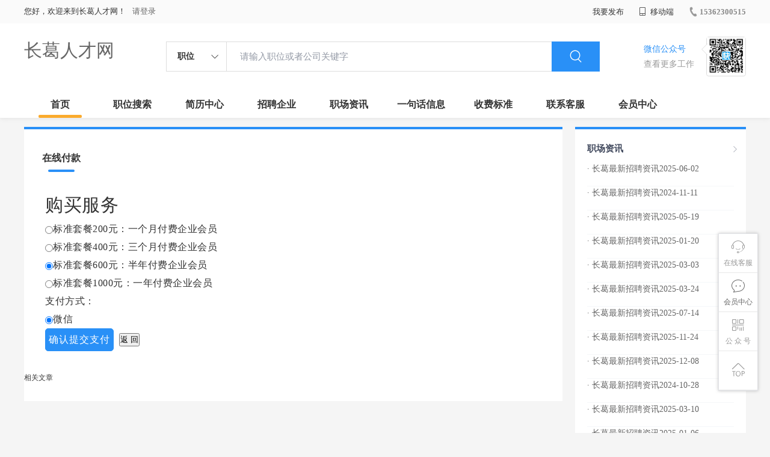

--- FILE ---
content_type: text/html;charset=UTF-8
request_url: http://www.cgrcw.com/pay.html?payServies=600_%E6%A0%87%E5%87%86%E5%A5%97%E9%A4%90&nojb=1
body_size: 18211
content:



















<!----->















<!DOCTYPE html>
<html>
<head>
<title>
在线付款_
  
              
              长葛人才网 
            
</title>
<link rel="stylesheet" href="//rcvip2.kuaimi.cc/static/kmsite-zppc-moban1/css/base.css?v=20210501">
<link rel="stylesheet" type="text/css" href="//rcvip2.kuaimi.cc/static/kmsite-zppc-moban1/css/index.css?v=20210501"/>
<link rel="stylesheet" type="text/css" href="//rcvip2.kuaimi.cc/static/kmsite-zppc-moban1/css/jobList.css?v=20210501"/>
<link rel="stylesheet" type="text/css" href="//rcvip2.kuaimi.cc/static/kmsite-zppc-moban1/css/myAlert.css"/>
<link rel="stylesheet" href="https://cdn.bootcdn.net/ajax/libs/Swiper/5.2.1/css/swiper.min.css">
<script src="https://cdnjs.cloudflare.com/ajax/libs/Swiper/5.2.1/js/swiper.min.js"> </script>


<script src="//rcvip2.kuaimi.cc/static/jquery/jquery-1.9.1.min.js" type="text/javascript" charset="utf-8"></script>
<script src="//rcvip2.kuaimi.cc/static/kmsite-zppc-moban1/js/common.js?v=20210501" type="text/javascript" charset="utf-8"></script>
<script src="//rcvip2.kuaimi.cc/static/kmsite-zppc-moban1/js/index.js?v=20210501" type="text/javascript" charset="utf-8"></script>
<script src="//rcvip2.kuaimi.cc/static/kmsite-zppc-moban1/js/myAlert.js" type="text/javascript" charset="utf-8"></script>

	<meta http-equiv="Content-Type" content="text/html;charset=utf-8" />
<meta http-equiv="Cache-Control" content="no-store" /><meta http-equiv="Pragma" content="no-cache" /><meta http-equiv="Expires" content="0" />
<meta name="author" content=""/><meta http-equiv="X-UA-Compatible" content="IE=7,IE=9,IE=10" />




	
	
		<link rel="shortcut icon" href="//rcvip2.kuaimi.cc/static/favicon.ico">
	



<meta name="decorator" content="cms_default_domain_city_km1"/>
<meta name="description" content="长葛人才网www.cgrcw.com专注于长葛的人才招聘网站,提供长葛地区的招聘信息以及求职信息,打造长葛地区具有影响力的网上人才市场,及时高效地为企业和人才服务." />
<meta name="keywords" content=" 长葛人才网,长葛招聘网,长葛人才市场,长葛人事人才网" />
<link rel="stylesheet" type="text/css" href="//rcvip2.kuaimi.cc/static/kmsite-zppc-moban1/css/zixunList.css?v=20210501"/>


<script src="//rcvip2.kuaimi.cc/static/layer/layer.js" type="text/javascript"></script>
<script>
$(document).ready(function() {
	//layer.msg('hello');
	
});


</script>

</head>
<body>
<div class="headerpage">
  <div class="header_box_banner">
    <div class="banner">
      <div class="container w_1200 clearfix">
        <div class="banner-right clearfix">
          <div class="login">
            <div class="login_before" style=""> <span>您好，欢迎来到长葛人才网！</span>
               <a href="/a"  style="margin-left:8px;">请登录</a> 
              
            </div>
            <div class="login_after" style="display:none;"> <span id="showusernamet"></span><span>，您好！欢迎来到长葛人才网！</span> </div>
          </div>
          <!--
          <div class="weixinLogin duanxiLogin" style="" dataTye="ewmLogin"><a href="javascript:void(0)"><i></i><span>微信登录</span></a></div>
		 -->
         
        
        </div>
        <ul class="channelList fr">
          <li class="fabu_banner">
            <div class="fabu_title"> 我要发布 </div>
            <div class="login_afterInfo">
              <div class="sanjiao_banner"> <i class="triangle_up"></i> <i class="triangle_down"></i> </div>
              <div class="listBox" id="dsy_D01_87">
                <div>
                  <div><a href="/a" target="_blank">企业入驻</a></div>
                  <div><a href="/a" target="_blank">创建简历</a></div>
                </div>
              </div>
            </div>
          </li>
          <li class="ydd"> <a href="javascript:void(0)"><i class="iconfont iconshouji"></i> 移动端</a>
            <div class="pop-none">
              <div> <span class="pop-none-txt">微信公众号</span>
                
                  
                   <img src="//rcvip2.kuaimi.cc/static/images/kmrc_kefu_wx1.png" alt=""> 
                
                <span class="pop-none-ins">懂您的招聘网站</span> </div>
            </div>
          </li>
          <li class="phone">
            
              
               <a href="tel:15362300515"><i></i><span>15362300515</span></a> 
            
          </li>
        </ul>
      </div>
    </div>
    <div class="header w_1200 clearfix">
      <div class="menu fl">
        <div class="menuLeft ">
          <div class="login_bnner">
            
              
               <a href="/" >长葛人才网</a> 
            
          </div>
        </div>
      </div>
      <div class="search fl">
        <div class="input">
          <form id="TsearchForm" action="jobList.html?km=ok">
            <div class="noArrow clearfix"> <span class="state fl">职位</span> <i class="fl iconfont icondown"></i> </div>
            <span class="sstate" style="display: none;"> <span data-tishi="请输入职位或者公司关键字" data-action="jobList.html?km=ok">职位</span> <span data-tishi=" 请输入关键字搜索简历" data-action="resumeList.html?km=ok">简历</span> </span>
            <input type="text" id="TsearchInput" value="" autocomplete="off" placeholder="请输入职位或者公司关键字">
            <div class="inputRightPart">
              <button type="submit" class="searchButton"><i class="iconfont iconsearch"></i></button>
            </div>
          </form>
        </div>
      </div>
      <div class="saoma_banner clearfix fr">
        <div class="txt_cont fl">
          <div class="txt active"> 微信公众号</div>
          <div class="txt"> 查看更多工作 </div>
        </div>
        <div class="ewmBanner fl">
          
            
             <img src="//rcvip2.kuaimi.cc/static/images/kmrc_kefu_wx1.png" alt=""> 
          
        </div>
        <div class="ewmBanner xcx fl displayfalse">
          
            
             <img src="//rcvip2.kuaimi.cc/static/images/kmrc_kefu_wx1.png" alt=""> 
          
        </div>
      </div>
    </div>
    <div class="shijidaohang" id="fc_nav">
      <ul class="channelList w_1200">
        <li class=""><a href="/">首页</a></li>
        <li class=""><a href="jobList.html">职位搜索</a></li>
        <li class=""><a href="resumeList.html">简历中心</a></li>
        <li class=""><a href="companyList.html">招聘企业</a></li>
        <li class=""><a href="zixun.html">职场资讯</a></li>
        <li class=""><a href="yijuhua.html">一句话信息</a></li>
        <li class=""><a href="vip.html">收费标准</a></li>
        <li class=""><a href="contact.html">联系客服</a></li>
        <li class=""><a href="/a">会员中心</a></li>
      </ul>
    </div>
  </div>
  <!---r show--->
  <div class="side-cont">
    <ul class="side-content">
      <li class="kefu-consult">
        <div class="text"><i class="iconfont iconkefu"></i><br>
          在线客服</div>
        <div class="box-53kf">
          <div>
            
              
               <img src="//rcvip2.kuaimi.cc/static/images/kmrc_kefu_wx1.png" width="100" height="100"> 
            
            <p>联系官方客服</p>
            <i class="caret-right"></i> </div>
        </div>
      </li>
      <li class="feedback"> <a class="text" href="/a"><i class="iconfont iconyijian"></i><br>
        会员中心</a> </li>
      <li class="zt-app">
        <div class="text"> <i class="iconfont iconerweima"></i><br>
          公&nbsp;众&nbsp;号 </div>
        <div class="qrCode">
          <div>
            
              
               <img src="//rcvip2.kuaimi.cc/static/images/kmrc_kefu_wx1.png" width="100" height="100"> 
            
            <p>打开微信扫一扫</p>
            <i class="caret-right"></i> </div>
        </div>
      </li>
      <li class="to-top" id="Topfun">
        <div class="text"><i class="iconfont iconfanhuidingbu"></i></div>
      </li>
    </ul>
  </div>
  <div class="page-sign" style="display: none;"> </div>
</div>
<!---r show end--->

<div class="main_content w_1200 clearfix">
  <div class="list-news-box">
  
      <div class="filter_box">
      <div class="tabs-nav-wrap clearfix"> <a class="tab-nav active" href="pay.html" rel="nofollow">
        <p class="nav_p">在线付款</p>
        </a> 
       
        </div>
    </div>
    <div class="detail-content">
      <h1 class="title">购买服务</h1><font color="red"></font>	
   
      <div class="content">
        
<form id="inputForm" class="form-horizontal" action="wxpaySaveTopay.html" method="post">
		
		 <input type="hidden" name="payType" value="2"  />
		 
		  <input type="hidden" name="oid" value=""  />
	
		<input type="hidden" name="siteName" value="长葛人才网"  />
		<div class="control-group">
			
			
		</div>
		
		<!--
		<div class="control-group">
			<label class="control-label"></label>
			<div class="controls">
				<input type="radio" value="10_体验套餐" name="payServies" ><font color="#333FFF">体验套餐10元：3天企业付费会员</font>
			</div>
		</div>
		-->
		
	
		
		
		
		<div class="control-group">
			<label class="control-label"></label>
			<div class="controls">
				
				
				<input id="payServies1" name="payServies" type="radio" value="200_标准套餐"/><label for="payServies1">标准套餐200元：一个月付费企业会员 </label>
			</div>
		</div>
		
	
		
		<div class="control-group">
			<label class="control-label"></label>
			<div class="controls">
				
				
				<input id="payServies2" name="payServies" type="radio" value="400_标准套餐"/><label for="payServies2">标准套餐400元：三个月付费企业会员 </label>
			</div>
		</div>
		
	
		
		<div class="control-group">
			<label class="control-label"></label>
			<div class="controls">
				
				
				<input id="payServies3" name="payServies" type="radio" value="600_标准套餐" checked="checked"/><label for="payServies3">标准套餐600元：半年付费企业会员 </label>
			</div>
		</div>
		
	
		
		<div class="control-group">
			<label class="control-label"></label>
			<div class="controls">
				
				
				<input id="payServies4" name="payServies" type="radio" value="1000_标准套餐"/><label for="payServies4">标准套餐1000元：一年付费企业会员 </label>
			</div>
		</div>
		
	
		
		
		
	
		<div class="control-group">
			<label class="control-label">支付方式：</label>
			<div class="controls">
          
		  
			<!-- <input type="radio"  id="payType_1" name="payType" value="1"  />支付宝-->
			   <input type="radio"  checked  id="payType_2" name="payType" value="2"  />微信
                           
                               
							
                  
			</div>
		</div>
		
		
		
		<div class="form-actions">
			<input id="btnSubmit" class="btns" type="submit" value="确认提交支付"/>&nbsp;
			<input id="btnCancel" class="btn" type="button" value="返 回" onClick="history.go(-1)"/>
		</div>

		
		</form>
		
		
      </div>
    </div>
    <div class="operate">
     	<h5>相关文章</h5>
			<ol></ol>
    </div>
  </div>
  <div class="sider">
    <div class="promotion-job">
      <h3><a href="zixun.html" class="more" target="_blank"> <i class="iconfont iconnext icon"></i></a>职场资讯</h3>
       <ul>
        
          <li>
           
            <div class="info-primary">
              <div class=""><a href="/zixun-36a8ed8a392c44a9a60c8be9c9770f0f.html"  target="_blank" style="color:">· 长葛最新招聘资讯2025-06-02</a></div>
              </div>
          </li>
        
          <li>
           
            <div class="info-primary">
              <div class=""><a href="/zixun-025c774b8cca43e6beec13102a5d27ab.html"  target="_blank" style="color:">· 长葛最新招聘资讯2024-11-11</a></div>
              </div>
          </li>
        
          <li>
           
            <div class="info-primary">
              <div class=""><a href="/zixun-87e8f81b15e54eac9129c57bc25ae7d9.html"  target="_blank" style="color:">· 长葛最新招聘资讯2025-05-19</a></div>
              </div>
          </li>
        
          <li>
           
            <div class="info-primary">
              <div class=""><a href="/zixun-42762081f93445bc921a3574fd4f0538.html"  target="_blank" style="color:">· 长葛最新招聘资讯2025-01-20</a></div>
              </div>
          </li>
        
          <li>
           
            <div class="info-primary">
              <div class=""><a href="/zixun-a6ff2432ba9d47748c0c3e2ba9a04198.html"  target="_blank" style="color:">· 长葛最新招聘资讯2025-03-03</a></div>
              </div>
          </li>
        
          <li>
           
            <div class="info-primary">
              <div class=""><a href="/zixun-0e13e6cfac114e5d9c39cac090ee95e7.html"  target="_blank" style="color:">· 长葛最新招聘资讯2025-03-24</a></div>
              </div>
          </li>
        
          <li>
           
            <div class="info-primary">
              <div class=""><a href="/zixun-73b40e73657d4083b96ea120e70c0f3b.html"  target="_blank" style="color:">· 长葛最新招聘资讯2025-07-14</a></div>
              </div>
          </li>
        
          <li>
           
            <div class="info-primary">
              <div class=""><a href="/zixun-92f3cea6e3ec4b839dc707d55a6f8cd5.html"  target="_blank" style="color:">· 长葛最新招聘资讯2025-11-24</a></div>
              </div>
          </li>
        
          <li>
           
            <div class="info-primary">
              <div class=""><a href="/zixun-d8c2132005794b68a2a1e9428132024e.html"  target="_blank" style="color:">· 长葛最新招聘资讯2025-12-08</a></div>
              </div>
          </li>
        
          <li>
           
            <div class="info-primary">
              <div class=""><a href="/zixun-99faa426fc87489ba7b16f0cc1a295d1.html"  target="_blank" style="color:">· 长葛最新招聘资讯2024-10-28</a></div>
              </div>
          </li>
        
          <li>
           
            <div class="info-primary">
              <div class=""><a href="/zixun-c7b2d2ea0f6246ccac3c4ca9435cbb38.html"  target="_blank" style="color:">· 长葛最新招聘资讯2025-03-10</a></div>
              </div>
          </li>
        
          <li>
           
            <div class="info-primary">
              <div class=""><a href="/zixun-3f2de9c143694fafae6a383a7756f1e4.html"  target="_blank" style="color:">· 长葛最新招聘资讯2025-01-06</a></div>
              </div>
          </li>
        
          <li>
           
            <div class="info-primary">
              <div class=""><a href="/zixun-a16fdd210c3548ba99a6081ce3ffe643.html"  target="_blank" style="color:">· 长葛最新招聘资讯2025-08-04</a></div>
              </div>
          </li>
        
          <li>
           
            <div class="info-primary">
              <div class=""><a href="/zixun-e771b9b6b4ad4894b9d4c9c6af58037d.html"  target="_blank" style="color:">· 长葛最新招聘资讯2025-11-17</a></div>
              </div>
          </li>
        
          <li>
           
            <div class="info-primary">
              <div class=""><a href="/zixun-9b0c354d249e40a1aea397d7f9fe16cd.html"  target="_blank" style="color:">· 长葛最新招聘资讯2025-12-29</a></div>
              </div>
          </li>
        
      </ul>
      <div class="view-more"><a href="zixun.html" target="_blank"><span class="more">查看更多资讯 <i class="iconfont iconnext"></i></span> </a></div>
    </div>
    <div class="promotion-img"></div>
    
  </div>
</div>




<!-- link2-->


<!-- link2 end-->
<!--footerpage -->
<div class="footerpage">
  <div class="footer_banner">
    <div class="w_1200">
      <div class="footer_top_banner clearfix">
        <div class="footer_link_box">
          <div class="link_item">
            <div class="title"> 栏目导航:</div>
            <div class="p"> <a href="/job.html">职位搜索</a> |<a href="/resumeList.html">简历中心</a> |<a href="/companyList.html">名企展示</a> |<a href="/yijuhua.html">一句话信息</a> |<a href="/zixun.html">招聘资讯</a> | <a href="/a">发布简历</a> | <a href="/a">企业入驻</a> |<a href="/a">会员中心</a> <a href="/zixun-aaa8ae8e893c44e885b1e52ac2640322.html" target="_blank">法律申明</a> | <a href="/vip.html" target="_blank">套餐标准</a> | <a href="/gold.html" target="_blank">金币充值</a> | <a href="/guestbook.html" target="_blank">意见建议</a> | <a href="/contact.html" target="_blank">联系我们</a> </div>
          </div>
        </div>
        <div class="ewm_box fr">
          <div class="img_banner">
            
              
               <img src="//rcvip2.kuaimi.cc/static/images/kmrc_kefu_wx1.png" > 
            
          </div>
          <div class="title"> 微信公众号 </div>
        </div>
        <div class="ewm_box fr">
          <div class="img_banner">
            
              
               <img src="//rcvip2.kuaimi.cc/static/images/kmrc_kefu_wx1.png" > 
            
          </div>
          <div class="title"> 客服微信号 </div>
        </div>
      </div>
      <div class="copyright">
        <p>
	长葛人才网,长葛招聘网,长葛人才市场,长葛人事人才网</p>
<p>
	Copyright © 2017-2023 长葛人才网 www.cgrcw.com All rights reserved.</p> 
      </div>
    </div>
  </div>
</div>
</body>
</html>
<div style="display:none">
  
  
    
    
  
  
  
  

		
		
			
		
	
</div>
